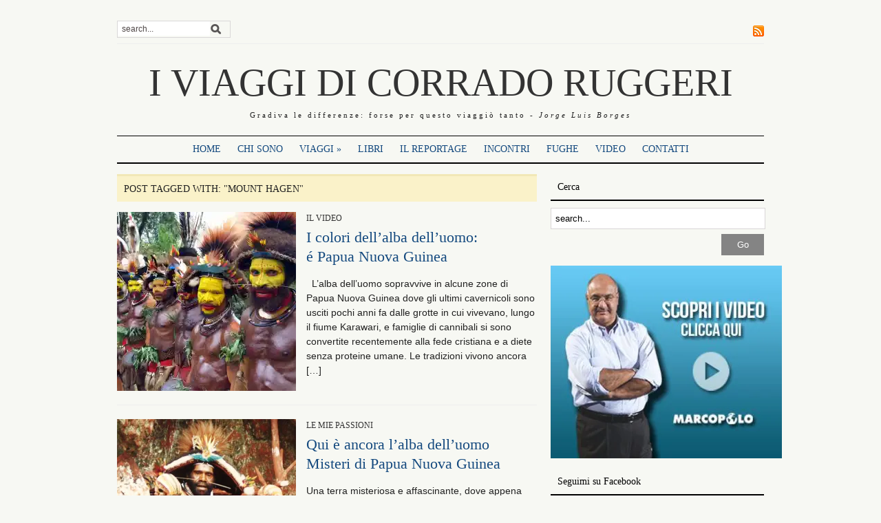

--- FILE ---
content_type: text/html; charset=UTF-8
request_url: https://www.corradoruggeri.it/tag/mount-hagen/
body_size: 10675
content:
<!DOCTYPE html>
<html xmlns="http://www.w3.org/1999/xhtml" lang="it-IT">
<head>
    <meta http-equiv="Content-Type" content="text/html; charset=UTF-8" />
    <meta http-equiv="X-UA-Compatible" content="IE=edge,chrome=1">
	<meta name="viewport" content="width=device-width, initial-scale=1.0, maximum-scale=1.0, user-scalable=no" />

    <title>I VIAGGI DI CORRADO RUGGERI &#8211; mount hagen</title>

    <link rel="stylesheet" type="text/css" href="https://www.corradoruggeri.it/wp-content/themes/yamidoo-child/style.css" media="screen" />
    <link href='http://fonts.googleapis.com/css?family=Prata' rel='stylesheet' type='text/css'>
	<link href='http://fonts.googleapis.com/css?family=Droid+Serif:400,700,400italic,700italic' rel='stylesheet' type='text/css'>
 	
    <link rel="pingback" href="https://www.corradoruggeri.it/xmlrpc.php" />

	
	<meta name='robots' content='max-image-preview:large' />
<link rel='dns-prefetch' href='//static.addtoany.com' />
<link rel='dns-prefetch' href='//secure.gravatar.com' />
<link rel='dns-prefetch' href='//v0.wordpress.com' />
<link rel='dns-prefetch' href='//i0.wp.com' />
<link rel='dns-prefetch' href='//c0.wp.com' />
<link rel="alternate" type="application/rss+xml" title="I VIAGGI DI CORRADO RUGGERI &raquo; Feed" href="https://www.corradoruggeri.it/feed/" />
<link rel="alternate" type="application/rss+xml" title="I VIAGGI DI CORRADO RUGGERI &raquo; Feed dei commenti" href="https://www.corradoruggeri.it/comments/feed/" />
<link rel="alternate" type="application/rss+xml" title="I VIAGGI DI CORRADO RUGGERI &raquo; mount hagen Feed del tag" href="https://www.corradoruggeri.it/tag/mount-hagen/feed/" />
<script type="text/javascript">
window._wpemojiSettings = {"baseUrl":"https:\/\/s.w.org\/images\/core\/emoji\/14.0.0\/72x72\/","ext":".png","svgUrl":"https:\/\/s.w.org\/images\/core\/emoji\/14.0.0\/svg\/","svgExt":".svg","source":{"concatemoji":"https:\/\/www.corradoruggeri.it\/wp-includes\/js\/wp-emoji-release.min.js?ver=6.1.9"}};
/*! This file is auto-generated */
!function(e,a,t){var n,r,o,i=a.createElement("canvas"),p=i.getContext&&i.getContext("2d");function s(e,t){var a=String.fromCharCode,e=(p.clearRect(0,0,i.width,i.height),p.fillText(a.apply(this,e),0,0),i.toDataURL());return p.clearRect(0,0,i.width,i.height),p.fillText(a.apply(this,t),0,0),e===i.toDataURL()}function c(e){var t=a.createElement("script");t.src=e,t.defer=t.type="text/javascript",a.getElementsByTagName("head")[0].appendChild(t)}for(o=Array("flag","emoji"),t.supports={everything:!0,everythingExceptFlag:!0},r=0;r<o.length;r++)t.supports[o[r]]=function(e){if(p&&p.fillText)switch(p.textBaseline="top",p.font="600 32px Arial",e){case"flag":return s([127987,65039,8205,9895,65039],[127987,65039,8203,9895,65039])?!1:!s([55356,56826,55356,56819],[55356,56826,8203,55356,56819])&&!s([55356,57332,56128,56423,56128,56418,56128,56421,56128,56430,56128,56423,56128,56447],[55356,57332,8203,56128,56423,8203,56128,56418,8203,56128,56421,8203,56128,56430,8203,56128,56423,8203,56128,56447]);case"emoji":return!s([129777,127995,8205,129778,127999],[129777,127995,8203,129778,127999])}return!1}(o[r]),t.supports.everything=t.supports.everything&&t.supports[o[r]],"flag"!==o[r]&&(t.supports.everythingExceptFlag=t.supports.everythingExceptFlag&&t.supports[o[r]]);t.supports.everythingExceptFlag=t.supports.everythingExceptFlag&&!t.supports.flag,t.DOMReady=!1,t.readyCallback=function(){t.DOMReady=!0},t.supports.everything||(n=function(){t.readyCallback()},a.addEventListener?(a.addEventListener("DOMContentLoaded",n,!1),e.addEventListener("load",n,!1)):(e.attachEvent("onload",n),a.attachEvent("onreadystatechange",function(){"complete"===a.readyState&&t.readyCallback()})),(e=t.source||{}).concatemoji?c(e.concatemoji):e.wpemoji&&e.twemoji&&(c(e.twemoji),c(e.wpemoji)))}(window,document,window._wpemojiSettings);
</script>
<style type="text/css">
img.wp-smiley,
img.emoji {
	display: inline !important;
	border: none !important;
	box-shadow: none !important;
	height: 1em !important;
	width: 1em !important;
	margin: 0 0.07em !important;
	vertical-align: -0.1em !important;
	background: none !important;
	padding: 0 !important;
}
</style>
	<link rel='stylesheet' id='wp-block-library-css' href='https://c0.wp.com/c/6.1.9/wp-includes/css/dist/block-library/style.min.css' type='text/css' media='all' />
<style id='wp-block-library-inline-css' type='text/css'>
.has-text-align-justify{text-align:justify;}
</style>
<link rel='stylesheet' id='mediaelement-css' href='https://c0.wp.com/c/6.1.9/wp-includes/js/mediaelement/mediaelementplayer-legacy.min.css' type='text/css' media='all' />
<link rel='stylesheet' id='wp-mediaelement-css' href='https://c0.wp.com/c/6.1.9/wp-includes/js/mediaelement/wp-mediaelement.min.css' type='text/css' media='all' />
<link rel='stylesheet' id='classic-theme-styles-css' href='https://c0.wp.com/c/6.1.9/wp-includes/css/classic-themes.min.css' type='text/css' media='all' />
<style id='global-styles-inline-css' type='text/css'>
body{--wp--preset--color--black: #000000;--wp--preset--color--cyan-bluish-gray: #abb8c3;--wp--preset--color--white: #ffffff;--wp--preset--color--pale-pink: #f78da7;--wp--preset--color--vivid-red: #cf2e2e;--wp--preset--color--luminous-vivid-orange: #ff6900;--wp--preset--color--luminous-vivid-amber: #fcb900;--wp--preset--color--light-green-cyan: #7bdcb5;--wp--preset--color--vivid-green-cyan: #00d084;--wp--preset--color--pale-cyan-blue: #8ed1fc;--wp--preset--color--vivid-cyan-blue: #0693e3;--wp--preset--color--vivid-purple: #9b51e0;--wp--preset--gradient--vivid-cyan-blue-to-vivid-purple: linear-gradient(135deg,rgba(6,147,227,1) 0%,rgb(155,81,224) 100%);--wp--preset--gradient--light-green-cyan-to-vivid-green-cyan: linear-gradient(135deg,rgb(122,220,180) 0%,rgb(0,208,130) 100%);--wp--preset--gradient--luminous-vivid-amber-to-luminous-vivid-orange: linear-gradient(135deg,rgba(252,185,0,1) 0%,rgba(255,105,0,1) 100%);--wp--preset--gradient--luminous-vivid-orange-to-vivid-red: linear-gradient(135deg,rgba(255,105,0,1) 0%,rgb(207,46,46) 100%);--wp--preset--gradient--very-light-gray-to-cyan-bluish-gray: linear-gradient(135deg,rgb(238,238,238) 0%,rgb(169,184,195) 100%);--wp--preset--gradient--cool-to-warm-spectrum: linear-gradient(135deg,rgb(74,234,220) 0%,rgb(151,120,209) 20%,rgb(207,42,186) 40%,rgb(238,44,130) 60%,rgb(251,105,98) 80%,rgb(254,248,76) 100%);--wp--preset--gradient--blush-light-purple: linear-gradient(135deg,rgb(255,206,236) 0%,rgb(152,150,240) 100%);--wp--preset--gradient--blush-bordeaux: linear-gradient(135deg,rgb(254,205,165) 0%,rgb(254,45,45) 50%,rgb(107,0,62) 100%);--wp--preset--gradient--luminous-dusk: linear-gradient(135deg,rgb(255,203,112) 0%,rgb(199,81,192) 50%,rgb(65,88,208) 100%);--wp--preset--gradient--pale-ocean: linear-gradient(135deg,rgb(255,245,203) 0%,rgb(182,227,212) 50%,rgb(51,167,181) 100%);--wp--preset--gradient--electric-grass: linear-gradient(135deg,rgb(202,248,128) 0%,rgb(113,206,126) 100%);--wp--preset--gradient--midnight: linear-gradient(135deg,rgb(2,3,129) 0%,rgb(40,116,252) 100%);--wp--preset--duotone--dark-grayscale: url('#wp-duotone-dark-grayscale');--wp--preset--duotone--grayscale: url('#wp-duotone-grayscale');--wp--preset--duotone--purple-yellow: url('#wp-duotone-purple-yellow');--wp--preset--duotone--blue-red: url('#wp-duotone-blue-red');--wp--preset--duotone--midnight: url('#wp-duotone-midnight');--wp--preset--duotone--magenta-yellow: url('#wp-duotone-magenta-yellow');--wp--preset--duotone--purple-green: url('#wp-duotone-purple-green');--wp--preset--duotone--blue-orange: url('#wp-duotone-blue-orange');--wp--preset--font-size--small: 13px;--wp--preset--font-size--medium: 20px;--wp--preset--font-size--large: 36px;--wp--preset--font-size--x-large: 42px;--wp--preset--spacing--20: 0.44rem;--wp--preset--spacing--30: 0.67rem;--wp--preset--spacing--40: 1rem;--wp--preset--spacing--50: 1.5rem;--wp--preset--spacing--60: 2.25rem;--wp--preset--spacing--70: 3.38rem;--wp--preset--spacing--80: 5.06rem;}:where(.is-layout-flex){gap: 0.5em;}body .is-layout-flow > .alignleft{float: left;margin-inline-start: 0;margin-inline-end: 2em;}body .is-layout-flow > .alignright{float: right;margin-inline-start: 2em;margin-inline-end: 0;}body .is-layout-flow > .aligncenter{margin-left: auto !important;margin-right: auto !important;}body .is-layout-constrained > .alignleft{float: left;margin-inline-start: 0;margin-inline-end: 2em;}body .is-layout-constrained > .alignright{float: right;margin-inline-start: 2em;margin-inline-end: 0;}body .is-layout-constrained > .aligncenter{margin-left: auto !important;margin-right: auto !important;}body .is-layout-constrained > :where(:not(.alignleft):not(.alignright):not(.alignfull)){max-width: var(--wp--style--global--content-size);margin-left: auto !important;margin-right: auto !important;}body .is-layout-constrained > .alignwide{max-width: var(--wp--style--global--wide-size);}body .is-layout-flex{display: flex;}body .is-layout-flex{flex-wrap: wrap;align-items: center;}body .is-layout-flex > *{margin: 0;}:where(.wp-block-columns.is-layout-flex){gap: 2em;}.has-black-color{color: var(--wp--preset--color--black) !important;}.has-cyan-bluish-gray-color{color: var(--wp--preset--color--cyan-bluish-gray) !important;}.has-white-color{color: var(--wp--preset--color--white) !important;}.has-pale-pink-color{color: var(--wp--preset--color--pale-pink) !important;}.has-vivid-red-color{color: var(--wp--preset--color--vivid-red) !important;}.has-luminous-vivid-orange-color{color: var(--wp--preset--color--luminous-vivid-orange) !important;}.has-luminous-vivid-amber-color{color: var(--wp--preset--color--luminous-vivid-amber) !important;}.has-light-green-cyan-color{color: var(--wp--preset--color--light-green-cyan) !important;}.has-vivid-green-cyan-color{color: var(--wp--preset--color--vivid-green-cyan) !important;}.has-pale-cyan-blue-color{color: var(--wp--preset--color--pale-cyan-blue) !important;}.has-vivid-cyan-blue-color{color: var(--wp--preset--color--vivid-cyan-blue) !important;}.has-vivid-purple-color{color: var(--wp--preset--color--vivid-purple) !important;}.has-black-background-color{background-color: var(--wp--preset--color--black) !important;}.has-cyan-bluish-gray-background-color{background-color: var(--wp--preset--color--cyan-bluish-gray) !important;}.has-white-background-color{background-color: var(--wp--preset--color--white) !important;}.has-pale-pink-background-color{background-color: var(--wp--preset--color--pale-pink) !important;}.has-vivid-red-background-color{background-color: var(--wp--preset--color--vivid-red) !important;}.has-luminous-vivid-orange-background-color{background-color: var(--wp--preset--color--luminous-vivid-orange) !important;}.has-luminous-vivid-amber-background-color{background-color: var(--wp--preset--color--luminous-vivid-amber) !important;}.has-light-green-cyan-background-color{background-color: var(--wp--preset--color--light-green-cyan) !important;}.has-vivid-green-cyan-background-color{background-color: var(--wp--preset--color--vivid-green-cyan) !important;}.has-pale-cyan-blue-background-color{background-color: var(--wp--preset--color--pale-cyan-blue) !important;}.has-vivid-cyan-blue-background-color{background-color: var(--wp--preset--color--vivid-cyan-blue) !important;}.has-vivid-purple-background-color{background-color: var(--wp--preset--color--vivid-purple) !important;}.has-black-border-color{border-color: var(--wp--preset--color--black) !important;}.has-cyan-bluish-gray-border-color{border-color: var(--wp--preset--color--cyan-bluish-gray) !important;}.has-white-border-color{border-color: var(--wp--preset--color--white) !important;}.has-pale-pink-border-color{border-color: var(--wp--preset--color--pale-pink) !important;}.has-vivid-red-border-color{border-color: var(--wp--preset--color--vivid-red) !important;}.has-luminous-vivid-orange-border-color{border-color: var(--wp--preset--color--luminous-vivid-orange) !important;}.has-luminous-vivid-amber-border-color{border-color: var(--wp--preset--color--luminous-vivid-amber) !important;}.has-light-green-cyan-border-color{border-color: var(--wp--preset--color--light-green-cyan) !important;}.has-vivid-green-cyan-border-color{border-color: var(--wp--preset--color--vivid-green-cyan) !important;}.has-pale-cyan-blue-border-color{border-color: var(--wp--preset--color--pale-cyan-blue) !important;}.has-vivid-cyan-blue-border-color{border-color: var(--wp--preset--color--vivid-cyan-blue) !important;}.has-vivid-purple-border-color{border-color: var(--wp--preset--color--vivid-purple) !important;}.has-vivid-cyan-blue-to-vivid-purple-gradient-background{background: var(--wp--preset--gradient--vivid-cyan-blue-to-vivid-purple) !important;}.has-light-green-cyan-to-vivid-green-cyan-gradient-background{background: var(--wp--preset--gradient--light-green-cyan-to-vivid-green-cyan) !important;}.has-luminous-vivid-amber-to-luminous-vivid-orange-gradient-background{background: var(--wp--preset--gradient--luminous-vivid-amber-to-luminous-vivid-orange) !important;}.has-luminous-vivid-orange-to-vivid-red-gradient-background{background: var(--wp--preset--gradient--luminous-vivid-orange-to-vivid-red) !important;}.has-very-light-gray-to-cyan-bluish-gray-gradient-background{background: var(--wp--preset--gradient--very-light-gray-to-cyan-bluish-gray) !important;}.has-cool-to-warm-spectrum-gradient-background{background: var(--wp--preset--gradient--cool-to-warm-spectrum) !important;}.has-blush-light-purple-gradient-background{background: var(--wp--preset--gradient--blush-light-purple) !important;}.has-blush-bordeaux-gradient-background{background: var(--wp--preset--gradient--blush-bordeaux) !important;}.has-luminous-dusk-gradient-background{background: var(--wp--preset--gradient--luminous-dusk) !important;}.has-pale-ocean-gradient-background{background: var(--wp--preset--gradient--pale-ocean) !important;}.has-electric-grass-gradient-background{background: var(--wp--preset--gradient--electric-grass) !important;}.has-midnight-gradient-background{background: var(--wp--preset--gradient--midnight) !important;}.has-small-font-size{font-size: var(--wp--preset--font-size--small) !important;}.has-medium-font-size{font-size: var(--wp--preset--font-size--medium) !important;}.has-large-font-size{font-size: var(--wp--preset--font-size--large) !important;}.has-x-large-font-size{font-size: var(--wp--preset--font-size--x-large) !important;}
.wp-block-navigation a:where(:not(.wp-element-button)){color: inherit;}
:where(.wp-block-columns.is-layout-flex){gap: 2em;}
.wp-block-pullquote{font-size: 1.5em;line-height: 1.6;}
</style>
<link rel='stylesheet' id='cntctfrm_form_style-css' href='https://www.corradoruggeri.it/wp-content/plugins/contact-form-plugin/css/form_style.css?ver=4.2.4' type='text/css' media='all' />
<link rel='stylesheet' id='jquery.fancybox-css' href='https://www.corradoruggeri.it/wp-content/plugins/fancy-box/jquery.fancybox.css?ver=1.2.6' type='text/css' media='all' />
<link rel='stylesheet' id='zoom-theme-utils-css-css' href='https://www.corradoruggeri.it/wp-content/themes/yamidoo/functions/wpzoom/assets/css/theme-utils.css?ver=6.1.9' type='text/css' media='all' />
<link rel='stylesheet' id='addtoany-css' href='https://www.corradoruggeri.it/wp-content/plugins/add-to-any/addtoany.min.css?ver=1.16' type='text/css' media='all' />
<link rel='stylesheet' id='wpzoom-custom-css' href='https://www.corradoruggeri.it/wp-content/themes/yamidoo/custom.css?ver=1.0.0' type='text/css' media='all' />
<link rel='stylesheet' id='jetpack_css-css' href='https://c0.wp.com/p/jetpack/11.7.3/css/jetpack.css' type='text/css' media='all' />
<script type='text/javascript' id='addtoany-core-js-before'>
window.a2a_config=window.a2a_config||{};a2a_config.callbacks=[];a2a_config.overlays=[];a2a_config.templates={};a2a_localize = {
	Share: "Share",
	Save: "Salva",
	Subscribe: "Abbonati",
	Email: "Email",
	Bookmark: "Segnalibro",
	ShowAll: "espandi",
	ShowLess: "comprimi",
	FindServices: "Trova servizi",
	FindAnyServiceToAddTo: "Trova subito un servizio da aggiungere",
	PoweredBy: "Powered by",
	ShareViaEmail: "Condividi via email",
	SubscribeViaEmail: "Iscriviti via email",
	BookmarkInYourBrowser: "Aggiungi ai segnalibri",
	BookmarkInstructions: "Premi Ctrl+D o \u2318+D per mettere questa pagina nei preferiti",
	AddToYourFavorites: "Aggiungi ai favoriti",
	SendFromWebOrProgram: "Invia da qualsiasi indirizzo email o programma di posta elettronica",
	EmailProgram: "Programma di posta elettronica",
	More: "Di più&#8230;",
	ThanksForSharing: "Thanks for sharing!",
	ThanksForFollowing: "Thanks for following!"
};
</script>
<script type='text/javascript' async src='https://static.addtoany.com/menu/page.js' id='addtoany-core-js'></script>
<script type='text/javascript' src='https://c0.wp.com/c/6.1.9/wp-includes/js/jquery/jquery.min.js' id='jquery-core-js'></script>
<script type='text/javascript' src='https://c0.wp.com/c/6.1.9/wp-includes/js/jquery/jquery-migrate.min.js' id='jquery-migrate-js'></script>
<script type='text/javascript' async src='https://www.corradoruggeri.it/wp-content/plugins/add-to-any/addtoany.min.js?ver=1.1' id='addtoany-jquery-js'></script>
<script type='text/javascript' src='https://www.corradoruggeri.it/wp-content/plugins/fancy-box/jquery.fancybox.js?ver=1.2.6' id='jquery.fancybox-js'></script>
<script type='text/javascript' src='https://www.corradoruggeri.it/wp-content/plugins/fancy-box/jquery.easing.js?ver=1.3' id='jquery.easing-js'></script>
<script type='text/javascript' src='https://www.corradoruggeri.it/wp-content/themes/yamidoo/js/init.js?ver=6.1.9' id='wpzoom-init-js'></script>
<link rel="https://api.w.org/" href="https://www.corradoruggeri.it/wp-json/" /><link rel="alternate" type="application/json" href="https://www.corradoruggeri.it/wp-json/wp/v2/tags/496" /><link rel="EditURI" type="application/rsd+xml" title="RSD" href="https://www.corradoruggeri.it/xmlrpc.php?rsd" />
<link rel="wlwmanifest" type="application/wlwmanifest+xml" href="https://www.corradoruggeri.it/wp-includes/wlwmanifest.xml" />
<meta name="generator" content="WordPress 6.1.9" />
<script type="text/javascript">
  jQuery(document).ready(function($){
    var select = $('a[href$=".bmp"],a[href$=".gif"],a[href$=".jpg"],a[href$=".jpeg"],a[href$=".png"],a[href$=".BMP"],a[href$=".GIF"],a[href$=".JPG"],a[href$=".JPEG"],a[href$=".PNG"]');
    select.attr('rel', 'fancybox');
    select.fancybox();
  });
</script>
	<style>img#wpstats{display:none}</style>
		<!-- WPZOOM Theme / Framework -->
<meta name="generator" content="Ruggeri Theme Child 1.0.0" />
<meta name="generator" content="WPZOOM Framework 1.9.16" />
<style type="text/css">#main-wrap{background-color:#f7f8f3;}
body{font-size: 14px;}</style>
<script type="text/javascript">document.write('<style type="text/css">.tabber{display:none;}</style>');</script>
<!-- Jetpack Open Graph Tags -->
<meta property="og:type" content="website" />
<meta property="og:title" content="mount hagen &#8211; I VIAGGI DI CORRADO RUGGERI" />
<meta property="og:url" content="https://www.corradoruggeri.it/tag/mount-hagen/" />
<meta property="og:site_name" content="I VIAGGI DI CORRADO RUGGERI" />
<meta property="og:image" content="https://s0.wp.com/i/blank.jpg" />
<meta property="og:image:alt" content="" />
<meta property="og:locale" content="it_IT" />

<!-- End Jetpack Open Graph Tags -->
	
</head>

<body class="archive tag tag-mount-hagen tag-496 metaslider-plugin">

	<div id="page-wrap">

 		<div id="main-wrap">

			<div id="header">

 				<div id="search"><form method="get" id="searchform" action="https://www.corradoruggeri.it/">
 
	<input type="text" onblur="if (this.value == '') {this.value = 'search...';}" onfocus="if (this.value == 'search...') {this.value = '';}" value="search..." name="s" id="s" /><input type="submit" id="searchsubmit" value="Go" />
</form>
</div>

 				<div id="topmenu">
				
					 <a href="https://www.corradoruggeri.it/feed/"><img src="https://www.corradoruggeri.it/wp-content/themes/yamidoo/images/icons/feed.png" alt="RSS" /></a>
				</div> <!-- /#topmenu -->
  				<div class="clear"></div>

				<div id="logo">
					<h1>					
					<a href="https://www.corradoruggeri.it" title="Dopo aver visitato più di 70 paesi, e spero di vederne altri ancora, mi piace l’idea di mettere a disposizione le mie esperienze, condividere emozioni, dare qualche suggerimento, svelare qualche piccolo segreto. Un modo piacevole per stare insieme, fare comunità, ritrovarsi on line. Grazie di esserci.">
						I VIAGGI DI CORRADO RUGGERI					</a><div class="clear"></div>
					
					</h1>
					<span class="descLogo">Gradiva le differenze: forse per questo viaggiò tanto - <span style="font-style: italic;">Jorge Luis Borges</span></span>				</div><!-- / #logo -->
     
				
				

				<div id="mainmenu">
				
					<ul id="menu" class="dropdown"><li id="menu-item-7" class="menu-item menu-item-type-custom menu-item-object-custom menu-item-7"><a href="/">Home</a></li>
<li id="menu-item-19" class="menu-item menu-item-type-post_type menu-item-object-page menu-item-19"><a href="https://www.corradoruggeri.it/chi-sono/">Chi sono</a></li>
<li id="menu-item-106" class="menu-item menu-item-type-custom menu-item-object-custom menu-item-has-children menu-item-106"><a href="#">Viaggi</a>
<ul class="sub-menu">
	<li id="menu-item-350" class="menu-item menu-item-type-taxonomy menu-item-object-category menu-item-350"><a href="https://www.corradoruggeri.it/category/africa/">Africa</a></li>
	<li id="menu-item-349" class="menu-item menu-item-type-taxonomy menu-item-object-category menu-item-349"><a href="https://www.corradoruggeri.it/category/asia/">Asia</a></li>
	<li id="menu-item-347" class="menu-item menu-item-type-taxonomy menu-item-object-category menu-item-347"><a href="https://www.corradoruggeri.it/category/americhe/">Americhe</a></li>
	<li id="menu-item-348" class="menu-item menu-item-type-taxonomy menu-item-object-category menu-item-348"><a href="https://www.corradoruggeri.it/category/europa/">Europa</a></li>
	<li id="menu-item-351" class="menu-item menu-item-type-taxonomy menu-item-object-category menu-item-351"><a href="https://www.corradoruggeri.it/category/italia/">Italia</a></li>
	<li id="menu-item-352" class="menu-item menu-item-type-taxonomy menu-item-object-category menu-item-352"><a href="https://www.corradoruggeri.it/category/oceania/">Oceania</a></li>
</ul>
</li>
<li id="menu-item-21" class="menu-item menu-item-type-post_type menu-item-object-page menu-item-21"><a href="https://www.corradoruggeri.it/libri/">Libri</a></li>
<li id="menu-item-643" class="menu-item menu-item-type-taxonomy menu-item-object-category menu-item-643"><a href="https://www.corradoruggeri.it/category/il-reportage/">Il Reportage</a></li>
<li id="menu-item-644" class="menu-item menu-item-type-taxonomy menu-item-object-category menu-item-644"><a href="https://www.corradoruggeri.it/category/incontri/">Incontri</a></li>
<li id="menu-item-466" class="menu-item menu-item-type-taxonomy menu-item-object-category menu-item-466"><a href="https://www.corradoruggeri.it/category/fughe/">Fughe</a></li>
<li id="menu-item-6915" class="menu-item menu-item-type-post_type menu-item-object-page menu-item-6915"><a href="https://www.corradoruggeri.it/video/">Video</a></li>
<li id="menu-item-23" class="menu-item menu-item-type-post_type menu-item-object-page menu-item-23"><a href="https://www.corradoruggeri.it/contatti/">Contatti</a></li>
</ul>
				</div> <!-- /#menu -->

			</div> <!--/#header -->
			<div class="clear"></div>

 			<div id="content-wrap">
<div id="articles">

	
	<h3 class="archive_title">
		Post Tagged with: "mount hagen"
		 	</h3>

		<div class="article" id="post-5153">
  
		<div class="post-thumb"><a href="https://www.corradoruggeri.it/singpng/" title="I colori dell&#8217;alba dell&#8217;uomo: &lt;br/&gt; é Papua Nuova Guinea"><img src="https://i0.wp.com/www.corradoruggeri.it/wp-content/uploads/2016/07/PNG-9-Huli-Wigmen-New-Guinea-June2009-c-V.-Ross.jpg?resize=260%2C260&ssl=1" alt="I colori dell&#8217;alba dell&#8217;uomo:  é Papua Nuova Guinea" class="Thumbnail thumbnail " width="260" height="260" /></a></div>
		<div class="post-content">

			<span class="category"><a href="https://www.corradoruggeri.it/category/il-video/" rel="category tag">Il video</a></span> 
			<h2 class="title"><a href="https://www.corradoruggeri.it/singpng/" rel="bookmark" title="Permanent Link to I colori dell&#8217;alba dell&#8217;uomo:  é Papua Nuova Guinea">I colori dell&#8217;alba dell&#8217;uomo: <br/> é Papua Nuova Guinea</a></h2>

 			<div class="post-meta">
							</div>
 
			<p>&nbsp; L&#8217;alba dell&#8217;uomo sopravvive in alcune zone di Papua Nuova Guinea dove gli ultimi cavernicoli sono usciti pochi anni fa dalle grotte in cui vivevano, lungo il fiume Karawari, e famiglie di cannibali si sono convertite recentemente alla fede cristiana e a diete senza proteine umane. Le tradizioni vivono ancora [&hellip;]</p>
 
			<div class="clear"></div>
		</div><div class="clear"></div>
 
	</div> <!-- /.article -->
	
	<div class="article" id="post-373">
  
		<div class="post-thumb"><a href="https://www.corradoruggeri.it/papua-nuova-guinea/" title="Qui è ancora l&#8217;alba dell&#8217;uomo &lt;br/&gt; Misteri di Papua Nuova Guinea"><img src="https://i0.wp.com/www.corradoruggeri.it/wp-content/uploads/2014/02/papua.jpg?resize=260%2C260&ssl=1" alt="Qui è ancora l&#8217;alba dell&#8217;uomo  Misteri di Papua Nuova Guinea" class="Thumbnail thumbnail " width="260" height="260" /></a></div>
		<div class="post-content">

			<span class="category"><a href="https://www.corradoruggeri.it/category/le-mie-passioni/" rel="category tag">LE MIE PASSIONI</a></span> 
			<h2 class="title"><a href="https://www.corradoruggeri.it/papua-nuova-guinea/" rel="bookmark" title="Permanent Link to Qui è ancora l&#8217;alba dell&#8217;uomo  Misteri di Papua Nuova Guinea">Qui è ancora l&#8217;alba dell&#8217;uomo <br/> Misteri di Papua Nuova Guinea</a></h2>

 			<div class="post-meta">
							</div>
 
			<p>Una terra misteriosa e affascinante, dove appena una decina di anni fa alcune tribù vivevano ancora nelle caverne. Papua Nuova Guinea è una destinazione formidabile, meta di un viaggio indimenticabile: ma bisogna partire oggi, perchè domani non sarà più lo stesso.</p>
 
			<div class="clear"></div>
		</div><div class="clear"></div>
 
	</div> <!-- /.article -->
	
<div class="navigation">
	</div> 
</div>

<div id="sidebar">

	<div id="search-2" class="widget widget_search"><h3 class="title">Cerca</h3><form method="get" id="searchform" action="https://www.corradoruggeri.it/">
 
	<input type="text" onblur="if (this.value == '') {this.value = 'search...';}" onfocus="if (this.value == 'search...') {this.value = '';}" value="search..." name="s" id="s" /><input type="submit" id="searchsubmit" value="Go" />
</form>
</div><div id="text-4" class="widget widget_text">			<div class="textwidget"><a href="http://www.marcopolo.tv/articoli/speciale/corrado-ruggeri-viaggi/" target="_blank" rel="noopener"><img src="https://i0.wp.com/www.corradoruggeri.it/banners/CorradoRuggeri_BANNER-336x280.jpg?resize=336%2C280" data-recalc-dims="1" /></a></div>
		</div><div id="text-3" class="widget widget_text"><h3 class="title">Seguimi su Facebook</h3>			<div class="textwidget"><iframe src="//www.facebook.com/plugins/likebox.php?href=https%3A%2F%2Fwww.facebook.com%2Fpages%2FI-Viaggi-di-Corrado-Ruggeri%2F492011490898304%3Ffref%3Dts&amp;width=300&amp;height=258&amp;colorscheme=light&amp;show_faces=true&amp;header=false&amp;stream=false&amp;show_border=false&amp;appId=249940781856241" scrolling="no" frameborder="0" style="border:none; overflow:hidden; width:100%; height:245px;" allowTransparency="true"></iframe></div>
		</div><div id="text-5" class="widget widget_text">			<div class="textwidget"><a href=http://www.cathaypacific.it?cm_mmc=BANNER-IT-_-SALES-27MY-_-RUGGERI-_-xx" target=_blank><img src="https://i0.wp.com/www.corradoruggeri.it/banners/336x80.jpg?w=610" data-recalc-dims="1" /></a></div>
		</div><div id="text-6" class="widget widget_text">			<div class="textwidget"><a href="http://www.mappamondo.com" target="_blank" rel="noopener"><img src="https://i0.wp.com/www.corradoruggeri.it/wp-content/uploads/2016/12/Banner_iviaggidicorradoruggeri.jpg?w=610" data-recalc-dims="1" /></a></div>
		</div><div id="text-7" class="widget widget_text">			<div class="textwidget"><center><a href="http://www.mosaicotouroperator.it/gac_applications/51/page_view?locale=it" target="_blank" rel="noopener"><img src="https://i0.wp.com/www.corradoruggeri.it/wp-content/uploads/2019/08/Banner-Mosaico-336x280px-E.jpg?w=610" data-recalc-dims="1" /></a></center></div>
		</div><div id="top-posts-2" class="widget widget_top-posts"><h3 class="title">I PIÙ LETTI</h3><ul><li><a href="https://www.corradoruggeri.it/grace/" class="bump-view" data-bump-view="tp">La spiaggia di Grace bay,  la più bella del mondo</a></li><li><a href="https://www.corradoruggeri.it/289/" class="bump-view" data-bump-view="tp">Yen, 20 anni, escort a Hanoi  &quot;La mia guerra per vivere&quot;</a></li><li><a href="https://www.corradoruggeri.it/chi-sono/" class="bump-view" data-bump-view="tp">Chi sono</a></li><li><a href="https://www.corradoruggeri.it/tomont/" class="bump-view" data-bump-view="tp">Toronto e Montreal  le gemelle diverse</a></li><li><a href="https://www.corradoruggeri.it/vietwar/" class="bump-view" data-bump-view="tp">&quot;La mia guerra in Vietnam&quot;  I ricordi di un marine italiano</a></li><li><a href="https://www.corradoruggeri.it/teti/" class="bump-view" data-bump-view="tp">Tetiaroa, sull&#039;isola di Marlon,  il resort iperstellato The Brando</a></li><li><a href="https://www.corradoruggeri.it/papua-nuova-guinea/" class="bump-view" data-bump-view="tp">Qui è ancora l&#039;alba dell&#039;uomo  Misteri di Papua Nuova Guinea</a></li><li><a href="https://www.corradoruggeri.it/argentinafrancesco/" class="bump-view" data-bump-view="tp">&quot;Vengo dalla fine del mondo&quot;  L&#039;Argentina di Francesco</a></li><li><a href="https://www.corradoruggeri.it/carsan/" class="bump-view" data-bump-view="tp">I Caraibi di Sandals  a Benvenuti a bordo</a></li><li><a href="https://www.corradoruggeri.it/giamaica/" class="bump-view" data-bump-view="tp">Giamaica, no problem  Per i pirati della vita</a></li></ul></div><div id="sidebar_left"></div><div id="sidebar_right"></div><div id="ads" class="widget">

			<a href=""><img src="" alt="" /></a>
		</div>
</div> <!-- /#sidebar -->
		<div class="clear"></div>
		</div> <!-- /#content-wrap -->

	<div class="clear"></div>
	</div> <!-- /#main-wrap -->

	<div id="footer">

		<div class="widget-area">
		
			<div class="column">
							</div><!-- / .column -->
			
			<div class="column">
							</div><!-- / .column -->
			
			<div class="column last">
							</div><!-- / .column -->
 
			<div class="clear"></div>
		</div><!-- /.widget-area-->		
		<div class="clear"></div>


		<div id="footer_right">
						
			

			Copyright &copy; 2026 &mdash; <a href="https://www.corradoruggeri.it/" class="on">I VIAGGI DI CORRADO RUGGERI</a>. All Rights Reserved.		</div>

	</div> <!-- /#footer -->

	<div class="clear"></div>

</div> <!-- /#page-wrap -->

<script>
  (function(i,s,o,g,r,a,m){i['GoogleAnalyticsObject']=r;i[r]=i[r]||function(){
  (i[r].q=i[r].q||[]).push(arguments)},i[r].l=1*new Date();a=s.createElement(o),
  m=s.getElementsByTagName(o)[0];a.async=1;a.src=g;m.parentNode.insertBefore(a,m)
  })(window,document,'script','//www.google-analytics.com/analytics.js','ga');

  ga('create', 'UA-51372784-1', 'corradoruggeri.it');
  ga('send', 'pageview');

</script>		<div id="jp-carousel-loading-overlay">
			<div id="jp-carousel-loading-wrapper">
				<span id="jp-carousel-library-loading">&nbsp;</span>
			</div>
		</div>
		<div class="jp-carousel-overlay" style="display: none;">

		<div class="jp-carousel-container">
			<!-- The Carousel Swiper -->
			<div
				class="jp-carousel-wrap swiper-container jp-carousel-swiper-container jp-carousel-transitions"
				itemscope
				itemtype="https://schema.org/ImageGallery">
				<div class="jp-carousel swiper-wrapper"></div>
				<div class="jp-swiper-button-prev swiper-button-prev">
					<svg width="25" height="24" viewBox="0 0 25 24" fill="none" xmlns="http://www.w3.org/2000/svg">
						<mask id="maskPrev" mask-type="alpha" maskUnits="userSpaceOnUse" x="8" y="6" width="9" height="12">
							<path d="M16.2072 16.59L11.6496 12L16.2072 7.41L14.8041 6L8.8335 12L14.8041 18L16.2072 16.59Z" fill="white"/>
						</mask>
						<g mask="url(#maskPrev)">
							<rect x="0.579102" width="23.8823" height="24" fill="#FFFFFF"/>
						</g>
					</svg>
				</div>
				<div class="jp-swiper-button-next swiper-button-next">
					<svg width="25" height="24" viewBox="0 0 25 24" fill="none" xmlns="http://www.w3.org/2000/svg">
						<mask id="maskNext" mask-type="alpha" maskUnits="userSpaceOnUse" x="8" y="6" width="8" height="12">
							<path d="M8.59814 16.59L13.1557 12L8.59814 7.41L10.0012 6L15.9718 12L10.0012 18L8.59814 16.59Z" fill="white"/>
						</mask>
						<g mask="url(#maskNext)">
							<rect x="0.34375" width="23.8822" height="24" fill="#FFFFFF"/>
						</g>
					</svg>
				</div>
			</div>
			<!-- The main close buton -->
			<div class="jp-carousel-close-hint">
				<svg width="25" height="24" viewBox="0 0 25 24" fill="none" xmlns="http://www.w3.org/2000/svg">
					<mask id="maskClose" mask-type="alpha" maskUnits="userSpaceOnUse" x="5" y="5" width="15" height="14">
						<path d="M19.3166 6.41L17.9135 5L12.3509 10.59L6.78834 5L5.38525 6.41L10.9478 12L5.38525 17.59L6.78834 19L12.3509 13.41L17.9135 19L19.3166 17.59L13.754 12L19.3166 6.41Z" fill="white"/>
					</mask>
					<g mask="url(#maskClose)">
						<rect x="0.409668" width="23.8823" height="24" fill="#FFFFFF"/>
					</g>
				</svg>
			</div>
			<!-- Image info, comments and meta -->
			<div class="jp-carousel-info">
				<div class="jp-carousel-info-footer">
					<div class="jp-carousel-pagination-container">
						<div class="jp-swiper-pagination swiper-pagination"></div>
						<div class="jp-carousel-pagination"></div>
					</div>
					<div class="jp-carousel-photo-title-container">
						<h2 class="jp-carousel-photo-caption"></h2>
					</div>
					<div class="jp-carousel-photo-icons-container">
						<a href="#" class="jp-carousel-icon-btn jp-carousel-icon-info" aria-label="Attiva/disattiva visibilità dei metadata delle foto">
							<span class="jp-carousel-icon">
								<svg width="25" height="24" viewBox="0 0 25 24" fill="none" xmlns="http://www.w3.org/2000/svg">
									<mask id="maskInfo" mask-type="alpha" maskUnits="userSpaceOnUse" x="2" y="2" width="21" height="20">
										<path fill-rule="evenodd" clip-rule="evenodd" d="M12.7537 2C7.26076 2 2.80273 6.48 2.80273 12C2.80273 17.52 7.26076 22 12.7537 22C18.2466 22 22.7046 17.52 22.7046 12C22.7046 6.48 18.2466 2 12.7537 2ZM11.7586 7V9H13.7488V7H11.7586ZM11.7586 11V17H13.7488V11H11.7586ZM4.79292 12C4.79292 16.41 8.36531 20 12.7537 20C17.142 20 20.7144 16.41 20.7144 12C20.7144 7.59 17.142 4 12.7537 4C8.36531 4 4.79292 7.59 4.79292 12Z" fill="white"/>
									</mask>
									<g mask="url(#maskInfo)">
										<rect x="0.8125" width="23.8823" height="24" fill="#FFFFFF"/>
									</g>
								</svg>
							</span>
						</a>
												<a href="#" class="jp-carousel-icon-btn jp-carousel-icon-comments" aria-label="Attiva/disattiva visibilità dei commenti alle foto">
							<span class="jp-carousel-icon">
								<svg width="25" height="24" viewBox="0 0 25 24" fill="none" xmlns="http://www.w3.org/2000/svg">
									<mask id="maskComments" mask-type="alpha" maskUnits="userSpaceOnUse" x="2" y="2" width="21" height="20">
										<path fill-rule="evenodd" clip-rule="evenodd" d="M4.3271 2H20.2486C21.3432 2 22.2388 2.9 22.2388 4V16C22.2388 17.1 21.3432 18 20.2486 18H6.31729L2.33691 22V4C2.33691 2.9 3.2325 2 4.3271 2ZM6.31729 16H20.2486V4H4.3271V18L6.31729 16Z" fill="white"/>
									</mask>
									<g mask="url(#maskComments)">
										<rect x="0.34668" width="23.8823" height="24" fill="#FFFFFF"/>
									</g>
								</svg>

								<span class="jp-carousel-has-comments-indicator" aria-label="Questa immagine ha dei commenti."></span>
							</span>
						</a>
											</div>
				</div>
				<div class="jp-carousel-info-extra">
					<div class="jp-carousel-info-content-wrapper">
						<div class="jp-carousel-photo-title-container">
							<h2 class="jp-carousel-photo-title"></h2>
						</div>
						<div class="jp-carousel-comments-wrapper">
															<div id="jp-carousel-comments-loading">
									<span>Caricamento commenti...</span>
								</div>
								<div class="jp-carousel-comments"></div>
								<div id="jp-carousel-comment-form-container">
									<span id="jp-carousel-comment-form-spinner">&nbsp;</span>
									<div id="jp-carousel-comment-post-results"></div>
																														<form id="jp-carousel-comment-form">
												<label for="jp-carousel-comment-form-comment-field" class="screen-reader-text">Scrivi un Commento...</label>
												<textarea
													name="comment"
													class="jp-carousel-comment-form-field jp-carousel-comment-form-textarea"
													id="jp-carousel-comment-form-comment-field"
													placeholder="Scrivi un Commento..."
												></textarea>
												<div id="jp-carousel-comment-form-submit-and-info-wrapper">
													<div id="jp-carousel-comment-form-commenting-as">
																													<fieldset>
																<label for="jp-carousel-comment-form-email-field">Email (Obbligatorio)</label>
																<input type="text" name="email" class="jp-carousel-comment-form-field jp-carousel-comment-form-text-field" id="jp-carousel-comment-form-email-field" />
															</fieldset>
															<fieldset>
																<label for="jp-carousel-comment-form-author-field">Nome (Obbligatorio)</label>
																<input type="text" name="author" class="jp-carousel-comment-form-field jp-carousel-comment-form-text-field" id="jp-carousel-comment-form-author-field" />
															</fieldset>
															<fieldset>
																<label for="jp-carousel-comment-form-url-field">Sito web</label>
																<input type="text" name="url" class="jp-carousel-comment-form-field jp-carousel-comment-form-text-field" id="jp-carousel-comment-form-url-field" />
															</fieldset>
																											</div>
													<input
														type="submit"
														name="submit"
														class="jp-carousel-comment-form-button"
														id="jp-carousel-comment-form-button-submit"
														value="Pubblica un commento" />
												</div>
											</form>
																											</div>
													</div>
						<div class="jp-carousel-image-meta">
							<div class="jp-carousel-title-and-caption">
								<div class="jp-carousel-photo-info">
									<h3 class="jp-carousel-caption" itemprop="caption description"></h3>
								</div>

								<div class="jp-carousel-photo-description"></div>
							</div>
							<ul class="jp-carousel-image-exif" style="display: none;"></ul>
							<a class="jp-carousel-image-download" target="_blank" style="display: none;">
								<svg width="25" height="24" viewBox="0 0 25 24" fill="none" xmlns="http://www.w3.org/2000/svg">
									<mask id="mask0" mask-type="alpha" maskUnits="userSpaceOnUse" x="3" y="3" width="19" height="18">
										<path fill-rule="evenodd" clip-rule="evenodd" d="M5.84615 5V19H19.7775V12H21.7677V19C21.7677 20.1 20.8721 21 19.7775 21H5.84615C4.74159 21 3.85596 20.1 3.85596 19V5C3.85596 3.9 4.74159 3 5.84615 3H12.8118V5H5.84615ZM14.802 5V3H21.7677V10H19.7775V6.41L9.99569 16.24L8.59261 14.83L18.3744 5H14.802Z" fill="white"/>
									</mask>
									<g mask="url(#mask0)">
										<rect x="0.870605" width="23.8823" height="24" fill="#FFFFFF"/>
									</g>
								</svg>
								<span class="jp-carousel-download-text"></span>
							</a>
							<div class="jp-carousel-image-map" style="display: none;"></div>
						</div>
					</div>
				</div>
			</div>
		</div>

		</div>
		<script type='text/javascript' src='https://c0.wp.com/p/jetpack/11.7.3/_inc/build/photon/photon.min.js' id='jetpack-photon-js'></script>
<script type='text/javascript' src='https://www.corradoruggeri.it/wp-content/themes/yamidoo/js/tabs.js?ver=6.1.9' id='wpzoom-tabs-js'></script>
<script type='text/javascript' src='https://www.corradoruggeri.it/wp-content/themes/yamidoo/js/dropdown.js?ver=6.1.9' id='wpzoom-dropdown-js'></script>
<script type='text/javascript' id='jetpack-carousel-js-extra'>
/* <![CDATA[ */
var jetpackSwiperLibraryPath = {"url":"https:\/\/www.corradoruggeri.it\/wp-content\/plugins\/jetpack\/_inc\/build\/carousel\/swiper-bundle.min.js"};
var jetpackCarouselStrings = {"widths":[370,700,1000,1200,1400,2000],"is_logged_in":"","lang":"it","ajaxurl":"https:\/\/www.corradoruggeri.it\/wp-admin\/admin-ajax.php","nonce":"82c147d055","display_exif":"1","display_comments":"1","single_image_gallery":"1","single_image_gallery_media_file":"","background_color":"black","comment":"Commento","post_comment":"Pubblica un commento","write_comment":"Scrivi un Commento...","loading_comments":"Caricamento commenti...","download_original":"Vedi immagine a grandezza originale<span class=\"photo-size\">{0}<span class=\"photo-size-times\">\u00d7<\/span>{1}<\/span>","no_comment_text":"Assicurati di scrivere del testo nel commento.","no_comment_email":"Fornisci un indirizzo e-mail per commentare.","no_comment_author":"Fornisci il tuo nome per commentare.","comment_post_error":"Si \u00e8 verificato un problema durante la pubblicazione del commento. Riprova pi\u00f9 tardi.","comment_approved":"Il tuo commento \u00e8 stato approvato.","comment_unapproved":"Il tuo commento deve venire moderato.","camera":"Fotocamera","aperture":"Apertura","shutter_speed":"Velocit\u00e0 di scatto","focal_length":"Lunghezza focale","copyright":"Copyright","comment_registration":"0","require_name_email":"1","login_url":"https:\/\/www.corradoruggeri.it\/wp-login.php?redirect_to=https%3A%2F%2Fwww.corradoruggeri.it%2Fsingpng%2F","blog_id":"1","meta_data":["camera","aperture","shutter_speed","focal_length","copyright"]};
/* ]]> */
</script>
<script type='text/javascript' src='https://c0.wp.com/p/jetpack/11.7.3/_inc/build/carousel/jetpack-carousel.min.js' id='jetpack-carousel-js'></script>
	<script src='https://stats.wp.com/e-202605.js' defer></script>
	<script>
		_stq = window._stq || [];
		_stq.push([ 'view', {v:'ext',blog:'96952728',post:'0',tz:'1',srv:'www.corradoruggeri.it',j:'1:11.7.3'} ]);
		_stq.push([ 'clickTrackerInit', '96952728', '0' ]);
	</script></body>
</html>